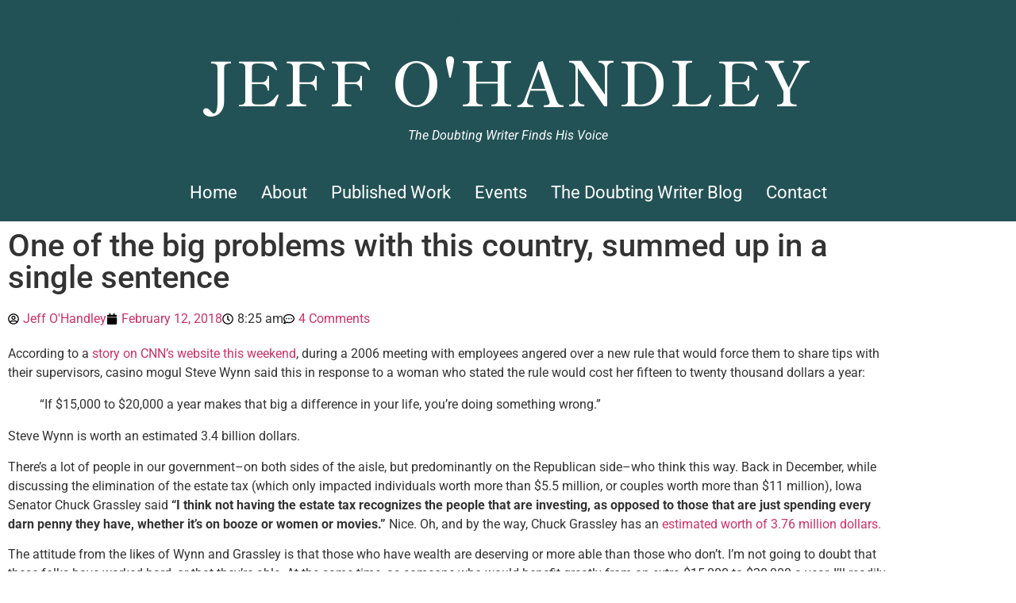

--- FILE ---
content_type: text/css
request_url: https://jeffohandley.com/wp-content/uploads/elementor/css/post-286.css?ver=1769107092
body_size: 842
content:
.elementor-286 .elementor-element.elementor-element-35b704d:not(.elementor-motion-effects-element-type-background), .elementor-286 .elementor-element.elementor-element-35b704d > .elementor-motion-effects-container > .elementor-motion-effects-layer{background-color:#235256;}.elementor-286 .elementor-element.elementor-element-35b704d{transition:background 0.3s, border 0.3s, border-radius 0.3s, box-shadow 0.3s;}.elementor-286 .elementor-element.elementor-element-35b704d > .elementor-background-overlay{transition:background 0.3s, border-radius 0.3s, opacity 0.3s;}.elementor-286 .elementor-element.elementor-element-a504a32{text-align:center;}.elementor-286 .elementor-element.elementor-element-a504a32 .elementor-heading-title{color:#235256;}.elementor-286 .elementor-element.elementor-element-410c5e8{text-align:center;}.elementor-286 .elementor-element.elementor-element-410c5e8 .elementor-heading-title{font-family:"Shippori Mincho", Sans-serif;font-size:77px;font-weight:600;text-transform:uppercase;letter-spacing:3px;color:var( --e-global-color-49364d90 );}.elementor-286 .elementor-element.elementor-element-607710e{color:var( --e-global-color-49364d90 );}.elementor-286 .elementor-element.elementor-element-8e4d9c0 .menu-item a.hfe-menu-item{padding-left:15px;padding-right:15px;}.elementor-286 .elementor-element.elementor-element-8e4d9c0 .menu-item a.hfe-sub-menu-item{padding-left:calc( 15px + 20px );padding-right:15px;}.elementor-286 .elementor-element.elementor-element-8e4d9c0 .hfe-nav-menu__layout-vertical .menu-item ul ul a.hfe-sub-menu-item{padding-left:calc( 15px + 40px );padding-right:15px;}.elementor-286 .elementor-element.elementor-element-8e4d9c0 .hfe-nav-menu__layout-vertical .menu-item ul ul ul a.hfe-sub-menu-item{padding-left:calc( 15px + 60px );padding-right:15px;}.elementor-286 .elementor-element.elementor-element-8e4d9c0 .hfe-nav-menu__layout-vertical .menu-item ul ul ul ul a.hfe-sub-menu-item{padding-left:calc( 15px + 80px );padding-right:15px;}.elementor-286 .elementor-element.elementor-element-8e4d9c0 .menu-item a.hfe-menu-item, .elementor-286 .elementor-element.elementor-element-8e4d9c0 .menu-item a.hfe-sub-menu-item{padding-top:15px;padding-bottom:15px;}.elementor-286 .elementor-element.elementor-element-8e4d9c0 ul.sub-menu{width:220px;}.elementor-286 .elementor-element.elementor-element-8e4d9c0 .sub-menu a.hfe-sub-menu-item,
						 .elementor-286 .elementor-element.elementor-element-8e4d9c0 nav.hfe-dropdown li a.hfe-menu-item,
						 .elementor-286 .elementor-element.elementor-element-8e4d9c0 nav.hfe-dropdown li a.hfe-sub-menu-item,
						 .elementor-286 .elementor-element.elementor-element-8e4d9c0 nav.hfe-dropdown-expandible li a.hfe-menu-item,
						 .elementor-286 .elementor-element.elementor-element-8e4d9c0 nav.hfe-dropdown-expandible li a.hfe-sub-menu-item{padding-top:15px;padding-bottom:15px;}.elementor-286 .elementor-element.elementor-element-8e4d9c0 .hfe-nav-menu__toggle{margin:0 auto;}.elementor-286 .elementor-element.elementor-element-8e4d9c0 a.hfe-menu-item, .elementor-286 .elementor-element.elementor-element-8e4d9c0 a.hfe-sub-menu-item{font-size:22px;}.elementor-286 .elementor-element.elementor-element-8e4d9c0 .menu-item a.hfe-menu-item, .elementor-286 .elementor-element.elementor-element-8e4d9c0 .sub-menu a.hfe-sub-menu-item{color:var( --e-global-color-49364d90 );}.elementor-286 .elementor-element.elementor-element-8e4d9c0 .menu-item a.hfe-menu-item, .elementor-286 .elementor-element.elementor-element-8e4d9c0 .sub-menu, .elementor-286 .elementor-element.elementor-element-8e4d9c0 nav.hfe-dropdown, .elementor-286 .elementor-element.elementor-element-8e4d9c0 .hfe-dropdown-expandible{background-color:var( --e-global-color-58cdbd58 );}.elementor-286 .elementor-element.elementor-element-8e4d9c0 .menu-item a.hfe-menu-item:hover,
								.elementor-286 .elementor-element.elementor-element-8e4d9c0 .sub-menu a.hfe-sub-menu-item:hover,
								.elementor-286 .elementor-element.elementor-element-8e4d9c0 .menu-item.current-menu-item a.hfe-menu-item,
								.elementor-286 .elementor-element.elementor-element-8e4d9c0 .menu-item a.hfe-menu-item.highlighted,
								.elementor-286 .elementor-element.elementor-element-8e4d9c0 .menu-item a.hfe-menu-item:focus{color:#9AE0E6;background-color:var( --e-global-color-58cdbd58 );}.elementor-286 .elementor-element.elementor-element-8e4d9c0 .menu-item.current-menu-item a.hfe-menu-item,
								.elementor-286 .elementor-element.elementor-element-8e4d9c0 .menu-item.current-menu-ancestor a.hfe-menu-item{color:var( --e-global-color-49364d90 );background-color:var( --e-global-color-58cdbd58 );}.elementor-286 .elementor-element.elementor-element-8e4d9c0 .sub-menu a.hfe-sub-menu-item,
								.elementor-286 .elementor-element.elementor-element-8e4d9c0 .elementor-menu-toggle,
								.elementor-286 .elementor-element.elementor-element-8e4d9c0 nav.hfe-dropdown li a.hfe-menu-item,
								.elementor-286 .elementor-element.elementor-element-8e4d9c0 nav.hfe-dropdown li a.hfe-sub-menu-item,
								.elementor-286 .elementor-element.elementor-element-8e4d9c0 nav.hfe-dropdown-expandible li a.hfe-menu-item,
								.elementor-286 .elementor-element.elementor-element-8e4d9c0 nav.hfe-dropdown-expandible li a.hfe-sub-menu-item{color:var( --e-global-color-49364d90 );}.elementor-286 .elementor-element.elementor-element-8e4d9c0 .sub-menu,
								.elementor-286 .elementor-element.elementor-element-8e4d9c0 nav.hfe-dropdown,
								.elementor-286 .elementor-element.elementor-element-8e4d9c0 nav.hfe-dropdown-expandible,
								.elementor-286 .elementor-element.elementor-element-8e4d9c0 nav.hfe-dropdown .menu-item a.hfe-menu-item,
								.elementor-286 .elementor-element.elementor-element-8e4d9c0 nav.hfe-dropdown .menu-item a.hfe-sub-menu-item{background-color:var( --e-global-color-58cdbd58 );}.elementor-286 .elementor-element.elementor-element-8e4d9c0 .sub-menu a.hfe-sub-menu-item:hover,
								.elementor-286 .elementor-element.elementor-element-8e4d9c0 .elementor-menu-toggle:hover,
								.elementor-286 .elementor-element.elementor-element-8e4d9c0 nav.hfe-dropdown li a.hfe-menu-item:hover,
								.elementor-286 .elementor-element.elementor-element-8e4d9c0 nav.hfe-dropdown li a.hfe-sub-menu-item:hover,
								.elementor-286 .elementor-element.elementor-element-8e4d9c0 nav.hfe-dropdown-expandible li a.hfe-menu-item:hover,
								.elementor-286 .elementor-element.elementor-element-8e4d9c0 nav.hfe-dropdown-expandible li a.hfe-sub-menu-item:hover{color:var( --e-global-color-49364d90 );}.elementor-286 .elementor-element.elementor-element-8e4d9c0 .sub-menu a.hfe-sub-menu-item:hover,
								.elementor-286 .elementor-element.elementor-element-8e4d9c0 nav.hfe-dropdown li a.hfe-menu-item:hover,
								.elementor-286 .elementor-element.elementor-element-8e4d9c0 nav.hfe-dropdown li a.hfe-sub-menu-item:hover,
								.elementor-286 .elementor-element.elementor-element-8e4d9c0 nav.hfe-dropdown-expandible li a.hfe-menu-item:hover,
								.elementor-286 .elementor-element.elementor-element-8e4d9c0 nav.hfe-dropdown-expandible li a.hfe-sub-menu-item:hover{background-color:var( --e-global-color-58cdbd58 );}.elementor-286 .elementor-element.elementor-element-8e4d9c0 .sub-menu .menu-item.current-menu-item a.hfe-sub-menu-item.hfe-sub-menu-item-active,
							.elementor-286 .elementor-element.elementor-element-8e4d9c0 nav.hfe-dropdown .menu-item.current-menu-item a.hfe-menu-item,
							.elementor-286 .elementor-element.elementor-element-8e4d9c0 nav.hfe-dropdown .menu-item.current-menu-ancestor a.hfe-menu-item,
							.elementor-286 .elementor-element.elementor-element-8e4d9c0 nav.hfe-dropdown .sub-menu .menu-item.current-menu-item a.hfe-sub-menu-item.hfe-sub-menu-item-active
							{color:var( --e-global-color-49364d90 );}.elementor-286 .elementor-element.elementor-element-8e4d9c0 .sub-menu .menu-item.current-menu-item a.hfe-sub-menu-item.hfe-sub-menu-item-active,
							.elementor-286 .elementor-element.elementor-element-8e4d9c0 nav.hfe-dropdown .menu-item.current-menu-item a.hfe-menu-item,
							.elementor-286 .elementor-element.elementor-element-8e4d9c0 nav.hfe-dropdown .menu-item.current-menu-ancestor a.hfe-menu-item,
							.elementor-286 .elementor-element.elementor-element-8e4d9c0 nav.hfe-dropdown .sub-menu .menu-item.current-menu-item a.hfe-sub-menu-item.hfe-sub-menu-item-active{background-color:var( --e-global-color-58cdbd58 );}.elementor-286 .elementor-element.elementor-element-8e4d9c0 .sub-menu li.menu-item:not(:last-child),
						.elementor-286 .elementor-element.elementor-element-8e4d9c0 nav.hfe-dropdown li.menu-item:not(:last-child),
						.elementor-286 .elementor-element.elementor-element-8e4d9c0 nav.hfe-dropdown-expandible li.menu-item:not(:last-child){border-bottom-style:solid;border-bottom-color:#c4c4c4;border-bottom-width:1px;}.elementor-286 .elementor-element.elementor-element-8e4d9c0 div.hfe-nav-menu-icon{color:var( --e-global-color-49364d90 );}.elementor-286 .elementor-element.elementor-element-8e4d9c0 div.hfe-nav-menu-icon svg{fill:var( --e-global-color-49364d90 );}.elementor-286 .elementor-element.elementor-element-8e4d9c0 .hfe-nav-menu-icon{background-color:var( --e-global-color-58cdbd58 );padding:var( --e-global-color-58cdbd58 );}.elementor-286 .elementor-element.elementor-element-8e4d9c0 div.hfe-nav-menu-icon:hover{color:var( --e-global-color-49364d90 );}.elementor-286 .elementor-element.elementor-element-8e4d9c0 div.hfe-nav-menu-icon:hover svg{fill:var( --e-global-color-49364d90 );}.elementor-286 .elementor-element.elementor-element-8e4d9c0 .hfe-nav-menu-icon:hover{background-color:#235256B5;padding:0.35em;}.elementor-theme-builder-content-area{height:400px;}.elementor-location-header:before, .elementor-location-footer:before{content:"";display:table;clear:both;}@media(max-width:767px){.elementor-286 .elementor-element.elementor-element-410c5e8 .elementor-heading-title{font-size:43px;}}

--- FILE ---
content_type: text/css
request_url: https://jeffohandley.com/wp-content/uploads/elementor/css/post-329.css?ver=1769107134
body_size: 740
content:
.elementor-329 .elementor-element.elementor-element-17989d5a > .elementor-container > .elementor-column > .elementor-widget-wrap{align-content:center;align-items:center;}.elementor-329 .elementor-element.elementor-element-17989d5a:not(.elementor-motion-effects-element-type-background), .elementor-329 .elementor-element.elementor-element-17989d5a > .elementor-motion-effects-container > .elementor-motion-effects-layer{background-color:transparent;background-image:linear-gradient(180deg, var( --e-global-color-58cdbd58 ) 0%, #235256C4 100%);}.elementor-329 .elementor-element.elementor-element-17989d5a{transition:background 0.3s, border 0.3s, border-radius 0.3s, box-shadow 0.3s;padding:60px 0px 60px 0px;}.elementor-329 .elementor-element.elementor-element-17989d5a > .elementor-background-overlay{transition:background 0.3s, border-radius 0.3s, opacity 0.3s;}.elementor-329 .elementor-element.elementor-element-2ac38c1 img{opacity:1;}.elementor-329 .elementor-element.elementor-element-55f97e6 .elementor-button{background-color:var( --e-global-color-e865735 );font-weight:bold;fill:var( --e-global-color-49364d90 );color:var( --e-global-color-49364d90 );}.elementor-329 .elementor-element.elementor-element-5c773872 > .elementor-element-populated{margin:0px 030px 0px 0px;--e-column-margin-right:030px;--e-column-margin-left:0px;}.elementor-329 .elementor-element.elementor-element-55ace913 .elementor-heading-title{font-size:30px;font-weight:600;color:var( --e-global-color-49364d90 );}.elementor-329 .elementor-element.elementor-element-29d49ab9{color:var( --e-global-color-49364d90 );}.elementor-bc-flex-widget .elementor-329 .elementor-element.elementor-element-59bcd0ca.elementor-column .elementor-widget-wrap{align-items:flex-start;}.elementor-329 .elementor-element.elementor-element-59bcd0ca.elementor-column.elementor-element[data-element_type="column"] > .elementor-widget-wrap.elementor-element-populated{align-content:flex-start;align-items:flex-start;}.elementor-329 .elementor-element.elementor-element-59bcd0ca > .elementor-element-populated{padding:0px 40px 0px 0px;}.elementor-329 .elementor-element.elementor-element-4c1200c .elementor-heading-title{font-size:30px;font-weight:600;color:var( --e-global-color-49364d90 );}.elementor-329 .elementor-element.elementor-element-cd8dfaf .elementor-repeater-item-499b8e7.elementor-social-icon{background-color:var( --e-global-color-e865735 );}.elementor-329 .elementor-element.elementor-element-cd8dfaf{--grid-template-columns:repeat(0, auto);--grid-column-gap:5px;--grid-row-gap:0px;}.elementor-329 .elementor-element.elementor-element-cd8dfaf .elementor-widget-container{text-align:center;}.elementor-329 .elementor-element.elementor-element-af896b0:not(.elementor-motion-effects-element-type-background), .elementor-329 .elementor-element.elementor-element-af896b0 > .elementor-motion-effects-container > .elementor-motion-effects-layer{background-color:var( --e-global-color-58cdbd58 );}.elementor-329 .elementor-element.elementor-element-af896b0{transition:background 0.3s, border 0.3s, border-radius 0.3s, box-shadow 0.3s;}.elementor-329 .elementor-element.elementor-element-af896b0 > .elementor-background-overlay{transition:background 0.3s, border-radius 0.3s, opacity 0.3s;}.elementor-329 .elementor-element.elementor-element-d6368d0{text-align:center;}.elementor-329 .elementor-element.elementor-element-d6368d0 .elementor-heading-title{font-style:italic;color:var( --e-global-color-49364d90 );}.elementor-theme-builder-content-area{height:400px;}.elementor-location-header:before, .elementor-location-footer:before{content:"";display:table;clear:both;}@media(min-width:768px){.elementor-329 .elementor-element.elementor-element-47d44a1{width:22.914%;}.elementor-329 .elementor-element.elementor-element-5c773872{width:41.297%;}.elementor-329 .elementor-element.elementor-element-59bcd0ca{width:35.453%;}}@media(max-width:1024px){.elementor-329 .elementor-element.elementor-element-17989d5a{padding:40px 20px 40px 20px;}.elementor-329 .elementor-element.elementor-element-5c773872 > .elementor-element-populated{padding:10px 10px 10px 10px;}.elementor-329 .elementor-element.elementor-element-2591490{width:var( --container-widget-width, 486px );max-width:486px;--container-widget-width:486px;--container-widget-flex-grow:0;}.elementor-329 .elementor-element.elementor-element-4c1200c .elementor-heading-title{font-size:23px;}}@media(max-width:767px){.elementor-329 .elementor-element.elementor-element-17989d5a{padding:40px 20px 40px 20px;}.elementor-329 .elementor-element.elementor-element-55ace913 .elementor-heading-title{line-height:1.3em;}.elementor-329 .elementor-element.elementor-element-4c1200c .elementor-heading-title{line-height:1.3em;}}